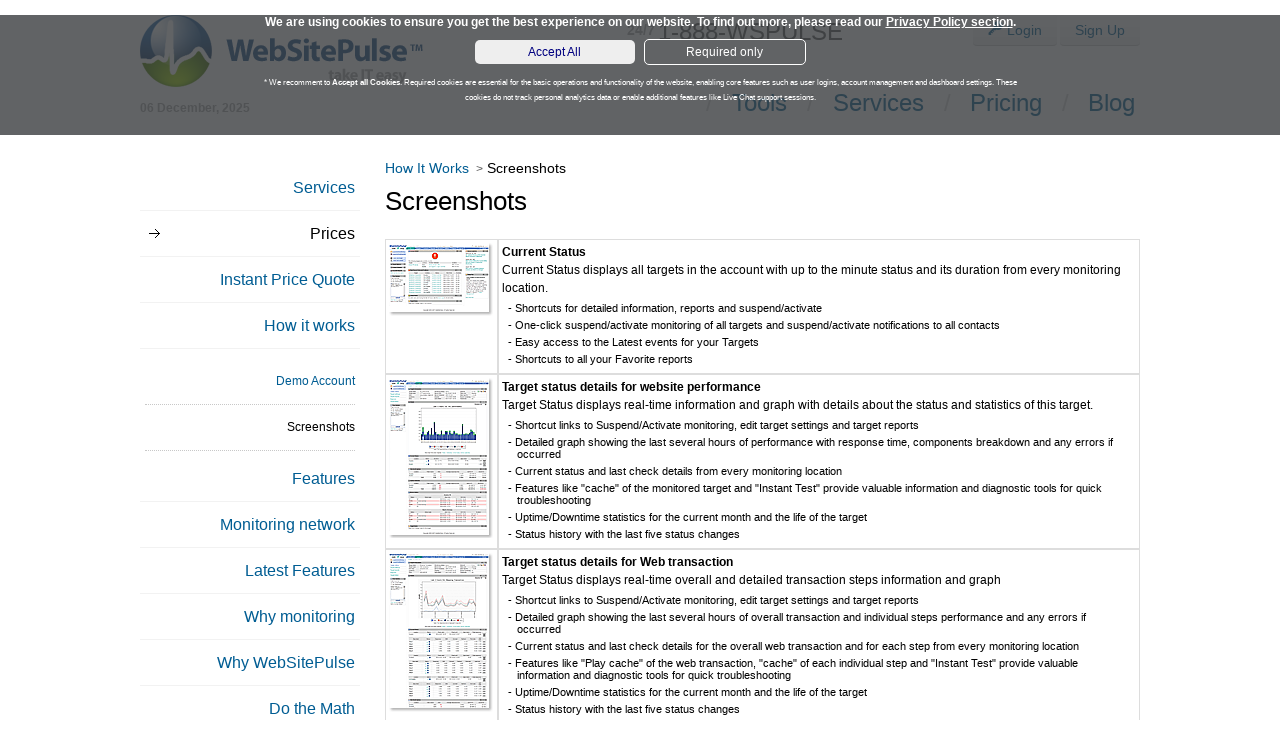

--- FILE ---
content_type: text/html; charset=UTF-8
request_url: https://www.websitepulse.com/services/screenshots.php
body_size: 7091
content:
<!DOCTYPE html>
<html lang="en">
<head>
<meta name="viewport" content="width=device-width, initial-scale=1">
<link rel="STYLESHEET" type="text/css" href="/menu.css">
<title>Web Monitoring Control Panel Screenshots by WebSitePulse</title>
<meta name="description" content="See screenshots of the main Control Panel features, as current status, target status details, daily and weekly reports, notification contacts and more.">
<meta name="keywords" content="charts,screenshots">
<link rel="alternate" type="application/rss+xml" href="http://www.websitepulse.com/monitor/rss.php" title="WebSitePulse RSS 2.0 Feed" />
<link rel="alternate" type="application/atom+xml" href="http://www.websitepulse.com/monitor/atom.php" title="WebSitePulse Atom Feed" />
<link rel="STYLESHEET" type="text/css" href="/s.css">
<!--[if IE]>
   <script type="text/javascript" src="/dropdownmenu.helper.js"></script>
<style type="text/css">
  * html ul.nav iframe {position: absolute;left: 0em;top: 0em;z-index: 0;filter: progid:DXImageTransform.Microsoft.Alpha(style=0,opacity=0);}
  .toptablemembers,.maintable {
    width: expression(document.body.clientWidth < 782? "780px" : document.body.clientWidth > 1002? "1000px" : "100%");
  }
</style>
<![endif]-->
<script type="text/javascript" language="JavaScript" src="/jscode.js"></script>
<script type="text/javascript" language="JavaScript" src="/cookiejs.php"></script>
<meta name="msvalidate.01" content="691B8A0DF74F3D5B2BC93626DEC48B39" />
<link rel="stylesheet" type="text/css" href="/new_skin.css">
<script type="text/javascript" language="JavaScript" src="/jscode.js"></script>

</head>
<body bgcolor="white" class="public">


 <div id="cookienote" style="min-height: 120px; width:100%;background-color: rgba(58, 60, 63, 0.8); color: rgb(255, 255, 255); line-height: 25px; text-align: center;overflow:auto; display:none; position: absolute;z-index:500;"><div style="padding-bottom: 10px; clear:both;">
   <b>We are using cookies to ensure you get the best experience on our website. To find out more, please read our <a href='https://www.websitepulse.com/corporate/privacy.policy.php#cookie' style='color: #fff; text-decoration: underline; font-weight: bold;'>Privacy Policy section</a>.</b> </div> 
      <div id="cookiebuttons"><a href="#" onclick='cookieAcceptAll();' style='display:inline-block;font-weight:normal;color: navy; background-color: #eee; padding: 5px; border-radius: 5px; width:150px;'>Accept All</a>&nbsp;&nbsp; <a href="#" onclick='cookieRequired();' style='display:inline-block; font-weight:normal;color: #fff; padding: 5px; border: 1px solid #FFF; border-radius: 5px; width:150px;'>Required only</a></b>
      </div>
      <div id="cookieexplain" style="font-size: 0.7em; padding-left: 20%; padding-right: 20%; padding-top: 10px; display: block; line-height: 15px;">
        * We recomment to <strong>Accept all Cookies</strong>. Required cookies are essential for the basic operations and functionality of the website, enabling core features such as user logins, account management and dashboard settings. These cookies do not track personal analytics data or enable additional features like Live Chat support sessions.
      </div>
   </div>
      <script>
    //it is absolutely crucial to define gtag in the global scope
    window.dataLayer = window.dataLayer || [];
    function gtag(){dataLayer.push(arguments);}
    gtag('js', new Date());
    gtag('config', 'UA-1468721-1');
    gtag('config', 'AW-1062362950');


    function cookieAcceptAll() {
      createCookie("eu","1",3000); 
      document.getElementById("cookienote").style.display="none";

      var s = document.createElement('script');
      s.type = "text/javascript"
      s.async = "true";
      s.src = "https://www.googletagmanager.com/gtag/js?id=UA-1468721-1";
      var x = document.getElementsByTagName('script')[0];
      x.parentNode.insertBefore(s, x);
      // add live chat here
      window.lpTag=window.lpTag||{};if(typeof window.lpTag._tagCount==='undefined'){window.lpTag={site:'16423112',section:lpTag.section||'',autoStart:lpTag.autoStart===false?false:true,ovr:lpTag.ovr||{},_v:'1.5.1',_tagCount:1,protocol:location.protocol,events:{bind:function(app,ev,fn){lpTag.defer(function(){lpTag.events.bind(app,ev,fn)},0)},trigger:function(app,ev,json){lpTag.defer(function(){lpTag.events.trigger(app,ev,json)},1)}},defer:function(fn,fnType){if(fnType==0){this._defB=this._defB||[];this._defB.push(fn)}else if(fnType==1){this._defT=this._defT||[];this._defT.push(fn)}else{this._defL=this._defL||[];this._defL.push(fn)}},load:function(src,chr,id){var t=this;setTimeout(function(){t._load(src,chr,id)},0)},_load:function(src,chr,id){var url=src;if(!src){url=this.protocol+'//'+((this.ovr&&this.ovr.domain)?this.ovr.domain:'lptag.liveperson.net')+'/tag/tag.js?site='+this.site}var s=document.createElement('script');s.setAttribute('charset',chr?chr:'UTF-8');if(id){s.setAttribute('id',id)}s.setAttribute('src',url);document.getElementsByTagName('head').item(0).appendChild(s)},init:function(){this._timing=this._timing||{};this._timing.start=(new Date()).getTime();var that=this;if(window.attachEvent){window.attachEvent('onload',function(){that._domReady('domReady')})}else{window.addEventListener('DOMContentLoaded',function(){that._domReady('contReady')},false);window.addEventListener('load',function(){that._domReady('domReady')},false)}if(typeof(window._lptStop)=='undefined'){this.load()}},start:function(){this.autoStart=true},_domReady:function(n){if(!this.isDom){this.isDom=true;this.events.trigger('LPT','DOM_READY',{t:n})}this._timing[n]=(new Date()).getTime()},vars:lpTag.vars||[],dbs:lpTag.dbs||[],ctn:lpTag.ctn||[],sdes:lpTag.sdes||[],ev:lpTag.ev||[]};lpTag.init()}else{window.lpTag._tagCount+=1}      

    }

    function cookieRequired() {
      createCookie("eu","2",3000); //2 - required only 
      document.getElementById("cookienote").style.display="none";
    }
   </script>
 

<a name=top></a>


<div id="site-header">
    <h1 class="logo"><a href="/"><img src="/img/new_site_logo.png" alt="WebSitePulse"></a></h1>
    <div class="top-bar">
        <span class="grey-text">24/7</span>
        <a class="phone" href="/contact/index.php" class="toptext">1-888-WSPULSE</a>

        <span class="logged-as">&nbsp;</span>
        <div class="btns-holder">
            <a class="wsp-btn" href="/login" data-toggle="modal" data-target="#modal-login">
                <img src="/images/icon-login.png" alt="">
                Login
            </a>
            <a class="wsp-btn" href="/signup" data-toggle="modal" data-target="#modal-signup">Sign Up</a>
        </div>
    </div>
    <div class="current-date">
        06 December, 2025    </div>
    <div class="main-nav">
<ul id="nav" class="nav big-links">    <li><a href="/tools">Tools</a></li>    <li><a href="/services">Services</a></li>    <li><a href="/pricing">Pricing</a></li>    <li><a href="/blog">Blog</a></li></ul>    </div>
</div>


<table border="0" class="maintable" align=center>
<tr>
  <td nowrap valign=top class='leftdotted' width=165>
<table border=0 cellpadding=5 cellspacing=0 width=165>
<tr><td class=nmenu><a href='/services' class='lmenu'>Services</a></td></tr><tr><td class=nmenu><span class='amenu'>Prices</span></td></tr><tr><td class=nmenu><a href='/pricing/configure-your-pricing' class='lmenu'>Instant Price Quote</a></td></tr><tr><td class=nmenu><a href='/services/how.it.works.php' class='lmenu'>How it works</a></td></tr><tr><td><table border=0 cellpadding=5 align='right' width='151'><tr><td class=menulink><a href='/services/demo.account.php' class='menulinku'>Demo Account</a></td></tr><tr><td class=menulink><img src='/img/barr.gif' title='Screenshots' width='7' height='8' border=0>&nbsp;Screenshots </td></tr></table></td></tr><tr><td class=nmenu><a href='/features' class='lmenu'>Features</a></td></tr><tr><td class=nmenu><a href='/services/network.php' class='lmenu'>Monitoring network</a></td></tr><tr><td class=nmenu><a href='/services/latest.features.php' class='lmenu'>Latest Features</a></td></tr><tr><td class=nmenu><a href='/services/why.monitor.php' class='lmenu'>Why monitoring</a></td></tr><tr><td class=nmenu><a href='/services/why.websitepulse.php' class='lmenu'>Why WebSitePulse</a></td></tr><tr><td class=nmenu><a href='/services/do.the.math.php' class='lmenu'>Do the Math</a></td></tr><tr><td class=nmenu><a href='/services/mobile.access.php' class='lmenu'>Mobile Access</a></td></tr><tr><td></td></tr></table>

</td><td class='leftdotted' id='centercolumn' valign=top style='padding:0px; padding:0px 0px 0px 5px;'>
<a class=path href='/services/how.it.works.php'> How It Works </a>&nbsp;><span class='patha'> Screenshots </span><br><style>
  table td .tdcr {font-size:  1em; line-height:  1.5em;}
  table td .tdcr .ul {font-size:  0.9em;}
</style>

<h3>Screenshots</h3><br>

<table>
<tr>
<td width=105 class=tdcr><a href="javascript:popup('/img/screenshots/screenshot.php?showpic=current.status.png',1020,760)"><img src="/img/screenshots/t.current.status.png" width="105" height="74" border="0" alt="Current Status Screenshot" title="Current Status Screenshot"></a></td>
<td class=tdcr>
<b>Current Status</b><br>
Current Status displays all targets in the account with up to the minute status and its duration from every monitoring location.
<div class=ul>- Shortcuts for detailed information, reports and suspend/activate</div>
<div class=ul>- One-click suspend/activate monitoring of all targets and suspend/activate notifications to all contacts</div>
<div class=ul>- Easy access to the Latest events for your Targets</div>
<div class=ul>- Shortcuts to all your Favorite reports</div>
</td>
</tr>
<tr>
<td class=tdcr><a href="javascript:popup('/img/screenshots/screenshot.php?showpic=target.status.png',1020,760)"><img src="/img/screenshots/t.target.status.png" width="105" height="160" border="0" alt="Target status details for website performance Screenshot" title="Target status details for website performance Screenshot"></a></td>
<td class=tdcr>
<b>Target status details for website performance</b><br>
Target Status displays real-time information and graph with details about the status and statistics of this target.
<div class=ul>- Shortcut links to Suspend/Activate monitoring, edit target settings and target reports</div>
<div class=ul>- Detailed graph showing the last several hours of performance with response time, components breakdown and any errors if occurred</div>
<div class=ul>- Current status and last check details from every monitoring location</div>
<div class=ul>- Features like "cache" of the monitored target and "Instant Test" provide valuable information and diagnostic tools for quick troubleshooting</div>
<div class=ul>- Uptime/Downtime statistics for the current month and the life of the target</div>
<div class=ul>- Status history with the last five status changes</div>
</td>
</tr>
<tr>
<td class=tdcr><a href="javascript:popup('/img/screenshots/screenshot.php?showpic=transaction.status.png',1020,760)"><img src="/img/screenshots/t.transaction.status.png" width="105" height="160" border="0" alt="Target status details for Web transaction Screenshot" title="Target status details for Web transaction Screenshot"></a></td>
<td class=tdcr>
<b>Target status details for Web transaction</b><br>
Target Status displays real-time overall and detailed transaction steps information and graph
<div class=ul>- Shortcut links to Suspend/Activate monitoring, edit target settings and target reports</div>
<div class=ul>- Detailed graph showing the last several hours of overall transaction and individual steps performance and any errors if occurred</div>
<div class=ul>- Current status and last check details for the overall web transaction and for each step from every monitoring location</div>
<div class=ul>- Features like "Play cache" of the web transaction, "cache" of each individual step and "Instant Test" provide valuable information and diagnostic tools for quick troubleshooting</div>
<div class=ul>- Uptime/Downtime statistics for the current month and the life of the target</div>
<div class=ul>- Status history with the last five status changes</div>
</td>
</tr>
<tr>
<td class=tdcr><a href="javascript:popup('/img/screenshots/screenshot.php?showpic=target.settings.png',1020,760)"><img src="/img/screenshots/t.target.settings.png" width="105" height="85" border="0" alt="Target settings Screenshot" title="Target settings Screenshot"></a></td>
<td class=tdcr>
<b>Target settings</b><br>
The Target settings provide the capability of editing directly any section of the Target configuration or doing it with the Step-by-step wizard.<br>
Additional options include Suspend/Activate monitoring, Reset target statistics and Delete target.
</td>
</tr>
<tr>
<td class=tdcr><a href="javascript:popup('/img/screenshots/screenshot.php?showpic=daily.report.png',1020,760)"><img src="/img/screenshots/t.daily.report.png" width="105" height="160" border="0" alt="Daily report for website performance Screenshot" title="Daily report for website performance Screenshot"></a></td>
<td class=tdcr>
<b>Daily report for website performance</b><br>
<div class=ul>- Real-time graph displays the performance response times by hour with web page components breakdown - time to resolve DNS, time to connect, redirect time, time to download first byte, time to download the whole web page contents</div>
<div class=ul>- Drill-down capabilities of the graph for displaying details about every check made</div>
<div class=ul>- Detailed log providing overall website response time and breakdown of every components response time for every check made for the selected time period</div>
<div class=ul>- Total or Average values for the selected time period</div>
</td>
</tr>
<tr>
<td class=tdcr><a href="javascript:popup('/img/screenshots/screenshot.php?showpic=weekly.report.png',1020,760)"><img src="/img/screenshots/t.weekly.report.png" width="105" height="112" border="0" alt="7-Day report for website performance Screenshot" title="7-Day report for website performance Screenshot"></a></td>
<td class=tdcr>
<b>7-Day report for website performance</b><br>
<div class=ul>- Real-time graph displays the overall response times over the selected 7-day period</div>
<div class=ul>- Summarized overall website and its component response times</div>
</td>
</tr>
<tr>
<td class=tdcr><a href="javascript:popup('/img/screenshots/screenshot.php?showpic=notification.contacts.png',1020,760)"><img src="/img/screenshots/t.notification.contacts.png" width="105" height="104" border="0" alt="Notification Contacts Screenshot" title="Notification Contacts Screenshot"></a></td>
<td class=tdcr>
<b>Notification Contacts</b><br>
Contacts screen displays all notification contacts for the account.
<div class=ul>- Edit, Delete and Suspend/Activate notifications to any contact</div>
<div class=ul>- Add new contacts under specific type, view prices and terms</div>
<div class=ul>- Select types of contacts to be displayed for easy management</div>
</td>
</tr>
<tr>
<td class=tdcr><a href="javascript:popup('/img/screenshots/screenshot.php?showpic=edit.user.png',1020,760)"><img src="/img/screenshots/t.edit.user.png" width="105" height="160" border="0" alt="Multi-user support Screenshot" title="Multi-user support Screenshot"></a></td>
<td class=tdcr>
<b>Multi-user support</b><br>
Edit user screen allows configuration of read, write or no access rights for every individual section of the control panel.
<div class=ul>- User details, log in info and contact email</div>
<div class=ul>- Several pre-configured access levels for quick and easy set up</div>
</td>
</tr>
<tr>
<td class=tdcr><a href="javascript:popup('/img/screenshots/screenshot.php?showpic=system.log.png',1020,760)"><img src="/img/screenshots/t.system.log.png" width="105" height="160" border="0" alt="System Log Screenshot" title="System Log Screenshot"></a></td>
<td class=tdcr>
<b>System Log</b><br>
Displays all activities in the account for a selected time period. Every action has additional details. Allows Administrators to easily keep track of any changes or additions made by multiple users.
</td>
</tr>
</table>

<br><br>


</td></tr></table>


<!-- Footer start-->
<div id="site-footer" class="wrap-box">
    <div class="inner-holder">
        <div class="l-column">
            <h3><a href="/services">Services</a></h3>
            <ul>
                <li><a href="/services/server-and-network-monitoring">Server Monitoring</a></li>
                <li><a href="/services/webpage-monitoring">Webpage Monitoring</a></li>
                <li><a href="/services/web-transaction-monitoring">Web Transaction Monitoring</a></li>
                <li><a href="/services/email-roundtrip-monitoring">Email Round-trip Monitoring</a></li>
                <li><a href="/services/vulnerability-monitoring">Vulnerability Monitoring</a></li>
                <li><a href="/services/blacklist-monitoring">Blacklist Monitoring</a></li>
                <li><a href="/services/certificate-monitoring">Certificate Monitoring</a></li>
                <li><a href="/services/blacklist-monitoring">Custom Monitoring</a></li>
            </ul>

            <h3><a href="/features">Features</a></h3>
            <ul>
                <li><a href="/features/#monitoring">Monitoring 24/7</a></li>
                <li><a href="/features/#alerting">Alerting</a></li>
                <li><a href="/features/#reporting">Reporting</a></li>
                <li><a href="/features/#error-detection">Error detection and verification</a></li>
                <li><a href="/features/#account-administration">Account Administration</a></li>
                <li><a href="/features/#support">Support</a></li>
            </ul>

            <h3>Pricing</h3>
            <ul>
                <li><a href="/pricing/">Popular pricing configurations</a></li>
                <li><a href="/pricing/configure-your-pricing">Configure your own pricing</a></li>
            </ul>
        </div>

        <div class="l-column">
            <h3><a href="/apps-extensions">Apps &amp; Extensions</a></h3>
            <ul>
                <li><a href="/apps-extensions/#current-status">Current Status</a></li>
                <li><a href="/apps-extensions/#test-tools">Test Tools</a></li>
                <li><a href="/apps-extensions/#transaction-recorder">Transaction Recorder</a></li>
                <li><a href="/apps-extensions/#site-recorder">Site Recorder</a></li>
            </ul>

            <h3><a href="/tools">Free Tools</a></h3>
            <ul>
                <li><a href="/tools/website-test">Website Test</a></li>
                <li><a href="/tools/web-page-test">Web Page Test</a></li>
                <li><a href="/tools/china-firewall-test">Website Test behind the Great Firewall of China</a></li>

                <li><a href="/tools/hostname-lookup-test">Hostname Test</a></li>
                <li><a href="/tools/spf-lookup-test">SPF Lookup Test</a></li>

                <li><a href="/tools/email-validation-test">Email Validation Test</a></li>
                <li><a href="/tools/port-scan-test">Port Scan Test</a></li>

                <li><a href="/tools/ping-test">PING Test</a></li>
                <li><a href="/tools/traceroute-test">Traceroute Test</a></li>
                <li><a href="/tools/whois-test">WHOIS Test</a></li>
                <li><a href="/tools/uptime-calculator">SLA Uptime Calculator</a></li>
            </ul>
        </div>

        <div class="l-column">
                        <h3>About Us</h3>
            <ul>
                <li><a href="/about/management">Management</a></li>
                <li><a href="/about/testimonials">Testimonials</a></li>
                <li><a href="/about/case-studies">Case Studies</a></li>
                <li><a href="/about/press-releases">Press Releases</a></li>
                <li><a href="/about/in-the-news">In the News</a></li>
                <li><a href="/about/billing-policy">Billing Policy</a></li>
                <li><a href="/about/service-agreement">Service Agreement</a></li>
            </ul>

            <h3>Partners</h3>
            <ul>
                <li><a href="/partners/affiliates">Affiliates</a></li>
                            </ul>
        </div>

        <div class="l-column">
            <h3>Contact Us</h3>
            <ul>
                <li><a href="#"  onclick="wsp.openChat(event);">Live chat 24/7</a></li>
                <li><a href="/contact/company-contacts">Company Contacts</a></li>
            </ul>

	     	     <h3>Account</h3>
	      <ul>
	        <li><a href="/login">Login</a></li>
	        <li><a href="/signup">Sign Up Now</a></li>
	      </ul>
	     

            <h3><a href="/help">Help Center</a></h3>
            <ul>
                 <li><a href="/help/knowledge.base.php">Knowledge Base</a></li>
                 <li><a href="/help/faq">FAQ</a></li>
                 <li><a href="/help/glossary.php">Glossary</a></li>
                 <li><a href="/performance-reports/">Performance reports</a>
            </ul>
        </div>

        <div class="bottom-line">
            <p class="copy-left">
                <img src="/img/icon-wsp-new.png" alt="">
                <span>Copyright 2000-2025, WebSitePulse. All rights reserved.</span>
                <a href="/about/privacy-policy">Privacy Policy</a>
                <a href="/about/terms-conditions">Terms &amp; Conditions</a>
            </p>

                    <a class="icon facebook" target="_blank" href="https://www.facebook.com/websitepulse" rel="noopener noreferrer"></a>
                    <a class="icon x" target="_blank" href="https://x.com/websitepulse" rel="noopener noreferrer"></a>
<!--                    <a class="icon linkedin" href="#"></a> -->
                    <a class="icon youtube" target="_blank" href="https://www.youtube.com/user/WebSitePulse" rel="noopener noreferrer"></a>
        </div>
    </div>
</div>
<!-- END Footer -->

<!-- Global site tag (gtag.js) - Google Analytics -->
<script async src="https://www.googletagmanager.com/gtag/js?id=UA-1468721-1"></script>
<script>
  window.dataLayer = window.dataLayer || [];
  function gtag(){dataLayer.push(arguments);}
  gtag('js', new Date());
  gtag('config', 'UA-1468721-1');
  gtag('config', 'AW-1062362950');
</script>
<!-- BEGIN LivePerson Monitor. --><script language='javascript'> var lpMTagConfig = {'lpServer' : "server.iad.liveperson.net",'lpNumber' : "16423112",'lpProtocol' : (document.location.toString().indexOf('https:')==0) ? 'https' : 'http'}; function lpAddMonitorTag(src){if(typeof(src)=='undefined'||typeof(src)=='object'){src=lpMTagConfig.lpMTagSrc?lpMTagConfig.lpMTagSrc:'/hcp/html/mTag.js';}if(src.indexOf('http')!=0){src=lpMTagConfig.lpProtocol+"://"+lpMTagConfig.lpServer+src+'?site='+lpMTagConfig.lpNumber;}else{if(src.indexOf('site=')<0){if(src.indexOf('?')<0)src=src+'?';else src=src+'&';src=src+'site='+lpMTagConfig.lpNumber;}};var s=document.createElement('script');s.setAttribute('type','text/javascript');s.setAttribute('charset','iso-8859-1');s.setAttribute('src',src);document.getElementsByTagName('head').item(0).appendChild(s);} if (window.attachEvent) window.attachEvent('onload',lpAddMonitorTag); else window.addEventListener("load",lpAddMonitorTag,false);</script><!-- END LivePerson Monitor. -->


<script type="text/javascript">
  try {
    var originhostname = top.location.hostname;
  } catch(err) {
  if (window !==  top) {
    var links = document.querySelectorAll('a, form');
    for (var i = links.length; i--;) {
      links[i].target = '_blank';
    }
    var divElmn =  document.createElement('div');
    divElmn.style.color='#ffffff';
    divElmn.style.padding='5px';
    divElmn.style.marginBottom='15px';
    divElmn.style.width="96%";
    divElmn.style.height="20px";
    divElmn.style.top="0";
    divElmn.style.backgroundColor='#ff0000';
    divElmn.style.fontWeight='bold';
    divElmn.innerHTML = 'This service is provided by <a target="blank" href="https://www.websitepulse.com/" style="color: blue">WebSitePulse</a>. We are not affiliated in any way with '+((window.location != window.parent.location)?document.referrer:document.location) + '. To access this page directly please click <a href="/services/screenshots.php" target="_blank" style="color: blue">here</a>.';
    document.documentElement.insertBefore(divElmn, document.documentElement.firstChild);
 }
 }
</script>

<!-- new: 06 December, 2025 -->
<script type="text/javascript" src="/js/jquery.min.js"></script>
<script type="text/javascript" src="/js/wsp.js"></script>


</body>
</html>


--- FILE ---
content_type: text/css
request_url: https://www.websitepulse.com/menu.css
body_size: 546
content:
#nav, #nav ul { float: left;width: 100%; list-style: none;line-height: 1px;background: #698FC8;font-weight: bold;padding:0;margin: 0;z-index:5;}
#nav a {display: block;color: white;text-decoration: none;padding-left: 4px;font:bold 12px Verdana,Arial,Helvetica,sans-serif;;}
#nav a.daddy {font-weight:bold;}
#nav li, .selected {float: left;padding:3px 5px 3px 0px;margin:0;text-align:left;border-right:2px solid white;}
#nav li ul {position: absolute;left: -999em;height: auto;width: 135px;margin:0px;margin-top: 3px;padding:0;border-bottom:1px solid white;}
#nav li li {width: 135px;background:#698FC8;border:0;border-top:1px solid white;border-right:1px solid white;padding:3px 0px;margin:0px;}
#nav li ul a {width: 130px;font-weight: normal;font-size:11px;}
#nav li ul ul {margin: -17px 0 0 136px;}
#nav li:hover ul ul, #nav li:hover ul ul ul, #nav li.sfhover ul ul, #nav li.sfhover ul ul ul {left: -999em;}
#nav li:hover ul, #nav li li:hover ul, #nav li li li:hover ul, #nav li.sfhover ul, #nav li li.sfhover ul, #nav li li li.sfhover ul {left: auto; }
#nav li:hover, #nav li.sfhover{background: #008E8F;}
.selected {background: #008E8F;}
#container {background: white;text-align: left;border: 0;margin: 0 auto;padding:0px;}
/* this is for IE 5.0
select.hide { visibility: hidden; }
/* end this  */

--- FILE ---
content_type: text/css
request_url: https://www.websitepulse.com/s.css
body_size: 2584
content:
BODY,P,td,th,a,div {font:11px/15px Verdana,Arial,Helvetica,sans-serif; }
INPUT, TEXTAREA, SELECT{font:bold 12px Verdana,Arial,Helvetica,sans-serif;}

BODY,P {vertical-align: top; padding: 0px; margin: 0px;width:100%}
TD {vertical-align: top;}
LI { margin-left: 5px; padding: 0px;}
UL { margin: 0px 5px 0px 0px; padding: 0px; }
A {text-decoration: none; color: #008E8C;}
A:hover {text-decoration: underline;}
/*A:VISITED {text-decoration: none;color: #0099CC;}*/

FORM {margin: 0px 0px 0px 0px;}
H1 {font-size: 26px; font-weight: normal; text-decoration:none; }
H2 {font-size: 18px; font-weight: bold; text-decoration:none; } /* color: #6b8ece; */
h3 {font-size: 13px;font-weight: bold;margin-bottom:3px;margin-top:16px;}
h4 {font-size: 12px;font-weight: bold;margin-bottom:3px;margin-top:16px;}
hr {border: 0px;border-top: 1px dotted #D1D1D1; height: 1px;}

.small,.smallgrey,.small td, .small a,.smallgrey a {font: 10px/12pt Verdana,Arial,Helvetica,sans-serif;}
.smallgrey{color: #999999;}

.legend,.legend td{font: 9px Verdana,Arial,Helvetica,sans-serif; border: 1px solid #E5E5E5; text-align:right; padding:2px;}
.legend img {vertical-align:middle;}

.err{color: #CC0033;font-weight: bold;}
.msg{color: #0000CC;font-weight: bold;}

.lmenu,a.lmenu {font: 12px Verdana,Arial,Helvetica,sans-serif; color: #009999; text-decoration:none; text-align: right;}
a.lmenu:hover {text-decoration:underline; }

.amenu {font-size: 12px; font-weight: bold; color: #6b8ece; text-decoration:none; }
a.amenu:active,a.amenu:visited {color: #009999; }
a.amenu:hover {text-decoration:underline;  }

.tmenu {font-weight: bold; color: #FFFFFF; text-align:center; font-size: 12px;margin:auto 4px;}
a.tmenu:hover {text-decoration:none;}

.tdheader,.tdheader td{font-weight: normal; background-color: #E5E5E5; text-align: center; color: #000000; border: 1px solid #CACACA; vertical-align:middle; padding:2px;}

.tdcell,.tdcell td{font-weight: normal; color: #000000; border: 1px solid #E5E5E5;}
.tdcells,.tdcells td{font-size:10px; font-weight: normal; color: #000000; border: 1px solid #E5E5E5; padding:0px 3px;}
.sb{font-size:10px; font-weight: normal; color: #000000; border: 1px solid #CACACA;}
.s{font-size:9px; font-weight: normal; color: #000000; border: 1px solid #E5E5E5;}

.tdul {font-weight: normal; color: #000000;  padding-top:3px; padding-bottom:3px; border-bottom: 1px dotted #E5E5E5; border-right: 1px dotted #E5E5E5; border-left:1px solid white;}
.tduln {font-weight: normal; color: #000000; padding-top:3px; padding-bottom:3px; border:0px;}

.tdul2, .tdul2 td,.tdul2n,.tdul2n td {font-weight: normal; color: #000000; font-size: 10px; line-height: 10px; padding:3px 2px; border:0px;}
.tdul2,.tdul2 td {border-bottom: 1px dotted #E5E5E5; border-right: 1px dotted #E5E5E5; border-left:1px solid white;padding:3px 1px; }

.tdulok { font-weight: normal; color: #5a915a; font-size: 10px; line-height: 10px;}

.toptext { color:#808285; vertical-align: middle; height:24px;font-family: Verdana,Arial,Helvetica,sans-serif; }

.selgray{font-weight: bold; color: #999999; background-color: #DDDDDD;}
.selwhite{font-weight: bold; color: #000000; background-color: #FFFFFF;}

.tdtop { background-color:#698FC8; height: 20px; text-align: center; vertical-align:middle; border-left:2px solid white;}
.tdtop:hover { background-color:#008E8F;}
.tdtopactive { background-color:#008E8F; height: 20px; text-align: center;  vertical-align:middle; border-left:2px solid white;}

.inp { font-family: Verdana,Arial,Helvetica,sans-serif;font-size: 10px;background-color: #FFFFFF; color: #000000; width: 110px; }

.simple_but {
padding-right: 2px; padding-left: 2px; padding-top: 0px; padding-bottom: 2px;
background-color: #F2F2F2;
height: 18px;
text-align: center; font-family: Verdana,Arial,Helvetica,sans-serif; font-weight: bold; font-size: 12px; color: #2D4B9B;
border: 1px solid #7085BD;
cursor: pointer;
}
.simple_but_ {
padding-right: 2px; padding-left: 2px; padding-top: 0px; padding-bottom: 2px;
margin: 2px;
background-color: #F2F2F2;
height: 18px;
text-align: center; font-family: Verdana,Arial,Helvetica,sans-serif; font-weight: bold; font-size: 12px; color: #2D4B9B;
border: 1px solid #7085BD;
cursor: pointer;
}

.simple_but:hover{text-decoration:none;}

.newmemb { text-decoration: underline; color: #008E8F; font-weight: bold; }
.tdback {font:bold 12px Verdana,Arial,Helvetica,sans-serif;color: #698FC8; background-color: #F2F2F2;border:1px solid #d1d1d1;}
.tdtestsmall { font-family: Verdana,Arial,Helvetica,sans-serif; font-size: 11px; line-height: 15px; border-right: 1px dotted #B7B7B7;border-top: 1px dotted #B7B7B7; padding: 5px; margin-bottom:5px;}
.common { font-family: Verdana,Arial,Helvetica,sans-serif; font-size: 11px; line-height: 15px; }

.leftdotted { border-left: 1px dotted #B7B7B7; }
.dotted { border: 1px dotted #B7B7B7; }
.title { font-family: Verdana,Arial,Helvetica,sans-serif; font-weight: bold; font-size: 13px; color: #CACACA; }
.greenlink { color: #008E8F; text-decoration: underline; }


.h3mod {font-size: 12px;color: #6b8ece; font-weight: bold;}
.menulink,.menulinku{font:normal 10px Verdana,Arial,Helvetica,sans-serif; vertical-align: top; text-decoration: none; }
.menulink{font-weight: bold; color: #6B8ECE; border-bottom:1px dotted #C8C8C8; padding:5px 0px 5px 5px;}
.menulinku{color: #009A9C;}

.nmenu {font:normal 10px Verdana,Arial,Helvetica,sans-serif; vertical-align: top; color: #009A9C; text-decoration: none; border-bottom:1px solid #C8C8C8;}

.dets {color: #6B8ECE; font-size: 10px; }

.tdcl,.tdcr{font-size:10px; color: #000000; border: 1px solid #dddddd; padding:3px;}
.tdcl{background:#ececec;white-space: nowrap;}
.imgalign,.imgalign img {vertical-align:top;margin:0px 2px;}


.toptable,.toptablemembers {height:48px;padding:0px;margin:20px auto 0px auto;}
.toptablemembers,.maintable {
	width:100%;max-width:1000px; min-width:780px;
	}
.maintable {border:0}

.tdtopdate { background-color:#698FC8; color:#2d4B9B; text-align: right; vertical-align: middle; border-left:0;}

.chb{margin:0px;height:13px;}
.tdsp{height:2px;font-size:2px;margin:0px;padding:0px;}

.path,.patha{line-height: 12pt; font:10px Verdana,Arial,Helvetica,sans-serif;}
.patha{color:#6b8ece;}
.cinactive, .cinactive td {color: #777777; font-style:italic;}

.ul { margin: 5px; padding: 0px 0px 0px 10px; }
div.ul { text-indent:-9px;}
.li {margin:5px 0px 5px 2px;list-style:disc outside none; }
.li2 {margin:5px auto;list-style:circle outside none;}
.gb {font-weight:bold;color:#777777;}

.top {text-align:right !important;}
.content {width:80%;}

.repur1,.repur2{overflow:hidden;white-space:nowrap}
.repur1 {width:150px;}
.repur2 {width:330px;}

#tnote {overflow:hidden;white-space:nowrap; width: 300px;}

/* dropdown navigation below */
#nav, #nav ul {float: left;width: 100%; list-style: none;line-height: 1px;background: #698FC8;font-weight: bold;padding:0;margin: 0;z-index:5;}
#nav a {display: block;color: white;text-decoration: none;padding-left: 4px;font:bold 12px Verdana,Arial,Helvetica,sans-serif;}

#nav a.daddy {font-weight:bold;}
/*#nav a.daddy:after {content:" >";}*/
#nav li, .selected {float: left;padding:3px 5px 3px 0px;margin:0;text-align:left;border-right:2px solid white;}
#nav li ul {position: absolute;left: -999em;height: auto;width: 135px;margin:0px;margin-top: 3px;padding:0;border-bottom:1px solid white;}
#nav li li {width: 135px;background:#698FC8;border:0;border-top:1px solid white;border-right:1px solid white;padding:3px 0px;margin:0px;}
#nav li ul a {width: 130px;font-weight: normal;font-size:11px;}
#nav li ul ul {margin: -17px 0 0 136px;}
#nav li:hover ul ul, #nav li:hover ul ul ul, #nav li.sfhover ul ul, #nav li.sfhover ul ul ul {left: -999em;}
#nav li:hover ul, #nav li li:hover ul, #nav li li li:hover ul, #nav li.sfhover ul, #nav li li.sfhover ul, #nav li li li.sfhover ul {left: auto; }
#nav li:hover, #nav li.sfhover{background: #008E8F;}
.selected {background: #008E8F;}
#container {background: white;text-align: left;border: 0;margin: 0 auto;padding:0px;}
/* this is for IE 5.0
select.hide { visibility: hidden; }
/* end this  */
/* dropdown navigation above */

.new {color:white;background:red;padding:1px 3px;font-size:9px;}
.blocks * {font-size:10px;font-family:Verdana, Arial, sans-serif;}
.blocks,#messages,#pb {padding:0px; width:100%;margin-bottom:10px; background:#ffffff;text-align:left;}

.blocktitle {font:10px Verdana, Arial, sans-serif; padding:3px;}
.blocktitle img {vertical-align:middle;}
.blocktitle {background:#cecece url(/img/icons/bg.gif) LEFT repeat-x; font-weight:bold; text-align:center;white-space:nowrap; }

.blocks .select {font:normal 11px sans-serif; border:1px solid #cecece; width:110px;}
.blocks .simple_but {width:25px;margin-left:5px;}

.blockcontent fieldset {padding:0px 3px 3px 3px;border:1px solid #cecece;}

.hidden {display:none;}
#hiddenblocks a {font:normal 11px sans-serif;}
.left {text-align:left}
.right {text-align:right}
.center {text-align:center}
.blockcontent, .in {border:1px solid #cecece; }
.blockcontent{border-top:0px solid #cecece;background: white;padding:3px;}
.in {padding:3px;}
#commentform textarea {width:141px;height:130px;font:10px Arial, sans-serif;overflow: auto; margin:5px 0px 10px; border:1px solid #7085BD;white-space: normal;}
#target_types fieldset,#contact_types fieldset {border:1px solid #dedede;white-space: normal;padding:4px}
#asettings {border:1px solid #cecece;z-index:10;background:white;padding:5px;white-space:nowrap;width:250px;text-align:left;position:absolute;margin-left:-64px;}
#asettings a {font:normal 11px sans-serif;}
.labelr{width:21px;height:21px;margin: 0px;padding: 0px;}
.labelr input{vertical-align: text-bottom;}

.LPMcontainer {
    margin-bottom: 20px !important;
    margin-right: 20px !important;
}



--- FILE ---
content_type: text/css
request_url: https://www.websitepulse.com/new_skin.css
body_size: 2727
content:
body {
 color: #545454;
 background-color: #ffffff;

}

body,
p,
td,
a,
div,
.blocks *,
.tdul2 td,
.tdul2n td,
.tdulok,
.tdcells td,
#nav a,
.lmenu,
a.lmenu,
.amenu,
.nmenu,
.menulink,
.menulinku,
.menulink a,
.legend {
 font: 12px Lato, arial, sans-serif;
 -webkit-font-smoothing: antialiased;
}


.phead {
  font-weight: bold;
  color: #000000;
  background-color: #ffffff;
  text-align: center;
}

a,
.lmenu,
a.lmenu,
.menulink a {
 color: #005d93;
 text-decoration: none;
}

a:hover {
 text-decoration: underline;
}

a.lmenu b {
 font-size: 16px;
}

.wsp-action-btn,
.wsp-action-btn:hover {
 display: block;
 background-color: #005d93;
 border-radius: 4px;
 color: #FFFFFF;
 text-decoration: none;
 padding: 10px;
 margin-bottom: 5px;
}

.wsp-action-btn img {
 vertical-align: middle;
 margin-right: 5px;
}


#centercolumn > h3:first-child,
.content > h3,
#centercolumn > h3 {
 font-size: 26px;
 font-weight: normal;
 color: #000000;
 margin-top: 0;
 padding-top: 0;
}

.content-box, .content-box a, .content-box div, .content-box p {
    font: 16px Lato,arial,sans-serif;
}

.content > h3,
#centercolumn > h3 {
 margin-top: 10px;
}

#centercolumn > h4:first-child,
.content > h4,
#centercolumn > h4 {
 font-size: 20px;
 font-weight: normal;
 color: #000000;
 margin-top: 0;
 padding-top: 0;
}

.content > h4,
#centercolumn > h4 {
 margin-top: 10px;
}

#centercolumn > h5:first-child,
.content > h5,
#centercolumn > h5 {
 font-size: 16px;
 font-weight: normal;
 color: #000000;
 margin-top: 0;
 padding-top: 0;
}

.content > h5,
#centercolumn > h5 {
 margin-top: 10px;
 margin-bottom: 5px;
}

/* Header */
#site-header {
 min-width: 1000px;
 max-width: 1200px;
 margin: 15px auto 0 auto;
 height: 140px;
 position: relative;
}

body.public #site-header {
 width: 1000px;
}

#site-header h1.logo {
 margin: 0;
}

#site-header .top-bar {
 position: absolute;
 top: 0;
 right: 0;
 -webkit-font-smoothing: antialiased;
}


#site-header .top-bar .grey-text {
 font-size: 14px;
 font-weight: bold;
 color: #ababab;
}

#site-header .top-bar a.phone {
 font-size: 24px;
 color: #545454;
 vertical-align: middle;
}

#site-header .top-bar .logged-as {
 font-size: 13px;
 color: #545454;
 margin: 0 20px 0 100px;
}

#site-header .current-date {
 position: absolute;
 left: 0;
 bottom: 40px;
 color: #ababab;
 font-weight: bold;
}

#site-header .main-nav {
 position: absolute;
 right: 0;
 bottom: 35px;
}

#site-header .btns-holder {
 display: inline-block;
 position: relative;
}

#site-header .wsp-btn {
 display: inline-block;
 height: 30px;
 border-bottom: 1px solid #cecece;
 background: #F0F0F0;
 color: #005d93;
 font-size: 14px;
 line-height: 30px;
 padding: 0 15px;
 background-image: -webkit-gradient(
  linear,
  left top,
  left bottom,
  color-stop(0, #FFFFFF),
  color-stop(1, #F0F0F0)
 );
 background-image: -o-linear-gradient(bottom, #FFFFFF 0%, #F0F0F0 100%);
 background-image: -moz-linear-gradient(bottom, #FFFFFF 0%, #F0F0F0 100%);
 background-image: -webkit-linear-gradient(bottom, #FFFFFF 0%, #F0F0F0 100%);
 background-image: -ms-linear-gradient(bottom, #FFFFFF 0%, #F0F0F0 100%);
 background-image: linear-gradient(to bottom, #FFFFFF 0%, #F0F0F0 100%);
 outline: none;
 text-decoration: none;
 border-radius: 4px;
 text-align: center;
 cursor: pointer;
}

#site-header .wsp-btn div {
 position: absolute;
 top: 32px;
 left: 0;
 right: 0;
 margin: 0;
 cursor: default;
 color: #545454;
 border-radius: 4px;
 width: auto;
}

#site-header .wsp-btn div a {
 padding: 2px 5px;
 display: inline-block;
 font-size: 12px;
}
/* END Header */

/* Head navigation */
#nav,
#nav ul {
 background: transparent;
}

#nav li,
#nav li li {
 border: 0;
 background: transparent;
}

#nav li:hover,
#nav li li:hover {
  border: 0;
  background: #f2f2f2;
}

#nav a {
 color: #005d93;
}

#nav > li > a {
 font-size: 20px;
 display: inline;
}

#nav.big-links > li > a {
 font-size: 24px;
}

#nav > li:before {
 content: "/";
 color: #d7d7d7;
 font-size: 20px;
 font-weight: normal;
}

#nav.big-links > li:before {
 padding-right: 15px;
 font-size: 24px;
}

#nav > li {
 margin-left: 15px;
}

#nav > li.selected:before,
#nav > li.selected > a {
 color: #000000;
}

#nav li ul {
 background-color: #ffffff;
 border: 1px solid #d6d6d6;
 width: auto;
 float: none;
 padding: 5px 0;
 border-radius: 4px;
}

#nav li ul a {
 font-size: 15px;
 width: auto;
 white-space: nowrap;
}

#nav li ul li {
 float: none;
 width: auto;
 display: block;
 padding: 5px 10px;
 position: relative;
}

#nav li ul ul {
 margin: 0;
 position: absolute;
 top: 0;
 right: -182px;
 width: 180px;
 display: none;
 border-radius: 0 4px 4px 0;
}

#nav li:hover > ul {
 display: block;
}
/* END Head navigation */

/* Layout */
table.maintable {
 min-width: 1000px;
 max-width: 1200px;
 border-spacing: 0;
}

body.public table.maintable {
 width: 1000px;
}

table.maintable > tbody > tr > td.leftdotted:first-child {
 width: 220px;
 height: 450px;
 padding: 0;
 border: 0;
}

table.maintable td:first-child > table {
 width: 100%;
}
/*
table.maintable td:first-child > table td {
 padding: 0 !important;
}
*/


#centercolumn,
#rightcolumn {
 border: 0 !important;
 padding: 0 0 0 25px !important;
}
/* END Layout */

/* Tables */
table {
 border: 0px;
 border-spacing: 0;
 margin-top: 5px;
}

.tdheader,
.tdheader td {
  background: #e5e5e5;
  padding: 5px;
  border: 1px solid white;
  border-left: 0;
  font-weight: bold;
}

.top-header.tdheader td {
 border-radius: 4px 4px 0 0;
 border-bottom: 0;
 padding: 10px;
}

.tdul {
   border-left: 0;
   border-top: 0;
}

.tdul td,
.tdul2 td,
.tdul2n td,
.tdcell td,
.tdcells td {
 padding: 5px 10px;
 vertical-align: middle;
 border-left: 0;
 border-top: 0;
}

.tdcl, .tdcr{
  font-size: 12px;
}

.tdcell td:first-child {
 border-left: 1px solid #e5e5e5;
}
.tdcells td:first-child {
 border-left: 1px solid #e5e5e5;
}

.tdul2n td,
.tdul2 td {
 border-bottom: 1px solid #cacaca;
 border-right: 1px dotted #cacaca;
}

.tdul2 td:first-child {
 border-left: 1px dotted #cacaca;
}

.tdul td:first-child {
 border-left: 1px dotted #cacaca;
}

.spacer-row td {
  height: 30px;
}
/* END Tables */

/* Blocks */
.blocks,
#pb {
 border: 1px solid #e0e0e0;
 border-radius: 4px;
}

#cs, #ts, #tB, #fr {
 margin-top: 10px;
 margin-bottom: 0;
}


.blocks .blocktitle,
#pb .blocktitle {
 background: #f2f2f2;
 padding: 10px;
 font-size: 16px;
 font-weight: normal;
 color: #000000;
}

.blocks .in,
#pb  .in {
 border: 0;
 padding: 10px;
}

.blocktitle.left img {
 margin: 0 0 0 5px !important;
 padding-top: 4px !important;
}

.blocktitle.left > img {
 margin: 0 5px 0 0 !important;
 vertical-align: top !important;
 padding-top: 1px !important;
}
/* END Blocks */

/* Legend */
div.legend {
 margin-bottom: 20px;
 padding: 10px;
 border-radius: 4px;
}

div.legend:last-child {
 margin-top: 20px;
}
/* Legend */

/* FORMS */

input[type="text"], input[type="password"], select, textarea {
 border: 1px solid #d9d9d9;
 border-radius: 3px;
 padding: 0px 5px;
 margin-bottom: 5px;
 font-size: 14px;
 color: #545454;
 background-color: #f7f7f7;
 font-weight: normal;
}

input[type="text"], input[type="password"], select {
  height: 20px;
}

a.simple_but,
input[type="submit"],
input[type="button"],
input[type="reset"],
input[type="submit"]:hover,
input[type="submit"]:focus,
input[type="submit"]:active,
input[type="reset"]:hover,
input[type="reset"]:focus,
input[type="reset"]:active,
input[type="button"]:hover,
input[type="button"]:focus,
input[type="button"]:active {
 display: inline-block;
 border-radius: 5px;
 min-width: 40px;
 height: 23px;
 font-size: 14px;
 line-height: 19px;
 color: #FFFFFF;
 border-bottom: 4px solid #004e7b;
 padding: 0 10px;
 text-decoration: none;
 white-space: nowrap;
 background: #005E95;
 background-image: -webkit-gradient(linear, left top, left bottom, color-stop(0, #007DB7), color-stop(1, #005E95));
 background-image: -o-linear-gradient(bottom, #007DB7 0%, #005E95 100%);
 background-image: -moz-linear-gradient(bottom, #007DB7 0%, #005E95 100%);
 background-image: -webkit-linear-gradient(bottom, #007DB7 0%, #005E95 100%);
 background-image: -ms-linear-gradient(bottom, #007DB7 0%, #005E95 100%);
 background-image: linear-gradient(to bottom, #007DB7 0%, #005E95 100%);
}

/* FORMS */

/* Footer */
#site-footer {
 border-top: 4px solid #e5f0f4;
 background-color: #64A4BB;
 padding: 30px 0 40px 0;
 color: #FFFFFF;
 margin-top: 50px;
 font-family: Lato, arial, sans-serif;
  -webkit-font-smoothing: antialiased;
}

#site-footer .inner-holder {
 overflow: hidden;
 min-width: 1000px;
 max-width: 1200px;
 margin: 0 auto;
}

body.public #site-footer .inner-holder {
 width: 1000px;
}

#site-footer .l-column {
 width: 25%;
 padding-right: 20px;
 float: none;
 display: table-cell;
}

#site-footer ul {
 list-style-type: none;
 margin: 10px 0 25px 0;
}

#site-footer ul li {
 padding: 0;
 margin: 5px 0 0 0;
}

#site-footer a,
#site-footer h3 {
 color: #FFFFFF;
}

#site-footer h3 {
 font-size: 24px;
 font-weight: normal;
}

#site-footer h3 a {
 text-decoration: underline;
 font-size: 24px;
}

#site-footer h3 a:hover {
 text-decoration: none;
}

#site-footer ul a {
 font-size: 14px;
}

#site-footer .bottom-line {
 font-size: 13px;
 line-height: 32px;
 text-align: right;
 margin-top: 30px;
}

.bottom-line p.copy-left {
 margin: 0;
 float: left;
 width: auto;
 font-size: 13px;
 line-height: 32px;
}

.bottom-line .copy-left a {
 margin-left: 20px;
 font-size: 13px;
}

.bottom-line .copy-left img {
 margin-right: 10px;
 vertical-align: middle;
}

#site-footer .icon {
 display: inline-block;
 width: 32px;
 height: 32px;
 background: url(/img/social-foot-sprite.png) no-repeat;
 vertical-align: middle;
}

#site-footer .icon.twitter {
 background-position: -37px 0;
}

#site-footer .icon.gplus {
 background-position: -74px 0;
}

#site-footer .icon.linkedin {
 background-position: -111px 0;
}

#site-footer .icon.youtube {
 background-position: -148px 0;
}
/* END Footer */

/* Left menu */
td.nmenu {
 border-bottom: 1px solid #f2f2f2;
}


td.nmenu a,
td.nmenu span.amenu {
 display: block;
 height: 35px;
 font-size: 16px;
 line-height: 35px;
 text-align: right;
}

td.nmenu span.amenu {
 color: #000000;
 background: url(/img/left-menu-sprite.png) no-repeat;
}

td.nmenu a:hover {
 text-decoration: none;
 background: url(/img/left-menu-sprite.png) no-repeat 0 -35px;
}

td.menulink {
 text-align: right;
 color: #000000;
 font-weight: normal;
 font-size: 12px;
 height: 35px;
 vertical-align: middle;
}

td.menulink img {
 display: none;
}
/* END Left menu */

/* Breadcrumb */
a.path,
.patha {
 font-size: 14px;
}

.patha {
 color: #000000;
}
/* END breadcrumb */

table.report{
  border: 0px;
}
table.report td {
  padding: 5px;
}

table.report td.tdheader {
  border: 1px solid white;
  font-weight: bold;
}

table.report tr.tdheader td {
  border: 1px solid white;
  font-weight: bold;
}

table.report td.tdcell {
  border: 0px;
  font-weight: normal;
}

table.report td.tdcells {
  border: 0px;
}

table.report tr.tdcell td {
  border: 0px;
  font-weight: normal;
}

table.report tr:nth-child(odd) {
  background-color: #f2f2f2;
}

div.row {
  width: 100%;
  margin: 0px;
  box-sizing: border-box;
}

div.col-md-6{
  width: 50%;
  float: left;
}

blockquote { margin: 0px 0px 0px 15px;}

#sitemap > div > div { padding: 5px;}

.textcontent {font: 16px Lato, arial, sans-serif; color: #545454;line-height: 26px;}
.textcontent a {font: 16px Lato, arial, sans-serif; color: #005d93;}
.textcontent ul {list-style-type: none;}
.textcontent ul>li {padding: 5px 0px 5px 5px;}
.textcontent h3 {font-size: 26px;font-weight: normal;color: #000000;}


--- FILE ---
content_type: application/javascript
request_url: https://www.websitepulse.com/js/wsp.js
body_size: 1050
content:
var wsp = {};
(function () {
    wsp.getSelAll = function (elmn, selector) {
        if (typeof elmn == 'string') {
            return document.querySelectorAll(elmn);
        }
        return elmn.querySelectorAll(selector);
    };
    
    wsp.getById = function (id) {
        return document.getElementById(id);
    };
    
    wsp.toggleClass = function (elmn, firstClass, secondClass) {
        elmn.className = (elmn.className == firstClass) ? secondClass : firstClass;
    };
    
    wsp.hasClass = function (elmn, className) {
        return Boolean(RegExp('\\s' + className + '\\s', 'g').exec(elmn.className))
    };
    
    wsp.addClass = function (elmn, className) {
        if (!wsp.hasClass(elmn, className)) {
            elmn.className += ' ' + className;
        }
    };
    
    wsp.removeClass = function(elmn, className) {
        elmn.className = elmn.className.replace(RegExp('\\b' + className + '\\b', 'g'), '');
    };
    
    wsp.addEvent = function (elmn, evt, callback) {
        if (elmn.addEventListener) {
            elmn.addEventListener(evt, callback, false);
        }
        else if (elmn.attachEvent) {
            elmn.attachEvent('on' + evt, callback);
        }
        else {
            elmn['on' + evt] = callback;
        }
    };
    
    wsp.removeEvent = function (elmn, evt, callback) {
        if (elmn.removeEventListener) {
            elmn.removeEventListener(evt, callback, false);
        }
        else if (elmn.detachEvent) {
            elmn.detachEvent('on' + evt, callback);
        }
        else {
            elmn['on' + evt] = null;
        }        
    };
    
    wsp.show = function (elmn) {
        elmn.style.display = 'block';
    };
    
    wsp.hide = function (elmn) {
        elmn.style.display = 'none';
    }
  
    wsp.submitForm = function (formId) {
        var form = document.getElementById(formId);
        form.submit();
    };
    
    wsp.toolsValidate = function() {
       var url = document.getElementById('host').value,
            err = document.getElementById('error-msg');
        if (url.length <= 3) {
            err.innerHTML = 'Please enter valid URL';
            return false;
        }
        return true;
    }
    
    wsp.accordion = function(className) {
        var roots = document.getElementsByClassName(className);
        
        for (var i = roots.length; i--;) {
            var toggles = roots[i].querySelectorAll('*[data-toggle="expand"]');
            for (var j = toggles.length; j--;) {
                wsp.addEvent(toggles[j], 'click', function (evt) {
                    var parent = document.getElementById(this.getAttribute('href').slice(1));
                    if (parent && !wsp.hasClass(parent, 'expanded')) {
                        var root = parent.parentNode,
                            childs = root.getElementsByTagName('li');
                            
                        for (var i = childs.length; i--;) {
                            wsp.removeClass(childs[i], 'expanded');
                        }
                        wsp.addClass(parent, 'expanded');
                    }
                    
                    evt.preventDefault();
                })
            }
        }
    }
    
    wsp.intervalToString = function (interval) {
        var hour = 60,
            day = 24 * hour,
            res;
            
        if (interval >= day) {
            res = interval / day;
            return res + ' day' + (res > 1 ? 's' : '');
        }
        else if (interval >= hour) {
            res = interval / hour;
            return res + ' hour' + (res > 1 ? 's' : '');
        }
        return interval + ' min.';
    };
    
    wsp.openChat = function (event) {
        $('.LPMcontainer').click();
        event.preventDefault();
    }
})();


--- FILE ---
content_type: application/javascript
request_url: https://www.websitepulse.com/jscode.js
body_size: 4487
content:
var cookiePath = window.cookiePath || "/";
function publishreport(rep){
  popup("/reports/publish.previews.new.php?publishcode="+rep);
}

function popup(url,wid,hei,res,windowname) {
  if(isNaN(parseInt(wid)))wid=480
  if(isNaN(parseInt(hei)))hei=400
  if (!res) res='yes'
  if (!windowname) windowname='new'
  wind = open(url, windowname, "width="+wid+",height="+hei+",status=no,toolbar=no,menubar=no,scrollbars=yes,screenX=10,screenY=10,resizable="+res);
}
function outlink(dir,page,text,clas,target) {
  show = "<a href='http://"
  show += dir
  if(page.substr(0,1)!="/")show += "/"
  show += page
  show += "'"
  if (clas) {show += " class='" + clas + "'"}
  if (target) {show += " target='" + target + "'"}
  show += ">"
  show += text
  show += "</a>"
  document.write(show);
}

function outmail(name,host,text,clas,target) {
  show = "<a href='mailto:";
  show += name;
  show += "@";
  show += host;
  show += "'";
  if (clas) 
  {
  show += " class='" + clas + "'";
  }
  if (target) 
  {
  show += " target='" + target + "'";
  }
  show += ">";
  if (text!=undefined && text.length)
  {  
    show += text;
  }
  else 
  {
  show+=name+"@"+host;
  }

  show += "</a>"
  document.write(show);
}

// for show/hide target details table
function setit(value){
if (value==1) {document.cookie="hidedetailstable=1";}
else {document.cookie="hidedetailstable=0";}
}
function showHideTable(section) {
sect = eval("document.getElementById('longtable').style.display");
if (sect != 'block') {
eval("document.getElementById('shorttable').style.display = 'none'");
eval("document.getElementById('longtable').style.display = 'block'");
eval("document.getElementById('showhidelink').innerHTML  = '<a href=\"javascript:showHideTable();\">hide</a>'");
document.cookie="hidedetailstable=0;path=/";
} else {
eval("document.getElementById('longtable').style.display = 'none'");
eval("document.getElementById('shorttable').style.display = 'block'");
eval("document.getElementById('showhidelink').innerHTML  = '<a href=\"javascript:showHideTable();\">expand</a>'");
document.cookie="hidedetailstable=1;path=/";
}
}
// for show/hide target details table

function showHideCurStat(section) {
sect = eval("document.getElementById(\"" + section + "\").style.display");
if (sect != 'block') {
eval("document.getElementById(\"" + section + "\").style.display = 'block'");
}
else {
eval("document.getElementById(\"" + section + "\").style.display = 'none'");
}
}

function recorder(url,wid,hei) {
wind = open(url, 'recorder', 'width=800,height=600,resize=yes,resizable=yes,status=no,toolbar=no,menubar=no,scrollbars=yes,screenX=10,screenY=10');
}

function initOverLabels () {
if (!document.getElementById) return;

var labels, id, field;

labels = document.getElementsByTagName('label');
for (var i = 0; i < labels.length; i++) {

if (labels[i].className == 'overlabel') {

id = labels[i].htmlFor || labels[i].getAttribute('for');
if (!id || !(field = document.getElementById(id))) {
continue;
}
field.className='resized';
labels[i].className = 'overlabel-apply';
if (field.value !== '') {
hideLabel(field.getAttribute('id'), true);
}
field.onfocus = function () {
hideLabel(this.getAttribute('id'), true);
};
field.onblur = function () {
if (this.value === '') {
hideLabel(this.getAttribute('id'), false);
}
};
labels[i].onclick = function () {
var id, field;
id = this.getAttribute('for');
if (id && (field = document.getElementById(id))) {
field.focus();
}
};
}
}
};

function hideLabel (field_id, hide) {
var field_for;
var labels = document.getElementsByTagName('label');
for (var i = 0; i < labels.length; i++) {
field_for = labels[i].htmlFor || labels[i].getAttribute('for');
if (field_for == field_id) {
labels[i].style.textIndent = (hide) ? '-9999px':'0px';
return true;
}
}
}

function leadingZero(nr){
  if (nr < 10) nr = "0" + nr;
  return nr;
}
function takeYear(theDate){
  x = theDate.getYear();
  var y = x % 100;
  y += (y < 38) ? 2000 : 1900;
  return y;
}

var pumpittimeout;

function pumpit(addsec){
  var oldsec=thetime.getSeconds();
  thetime.setSeconds(oldsec+addsec,0);
  var Year = takeYear(thetime);
  var Month = leadingZero(thetime.getMonth()+1);
  var Day = leadingZero(thetime.getDate());
  var Hours = leadingZero(thetime.getHours());
  var Minutes = leadingZero(thetime.getMinutes());
  var sectime=thetime.getSeconds();
  var Seconds = leadingZero(sectime);
  
  if (!DFORMAT) DFORMAT="Month+'/'+Day+'/'+Year";
  var str=eval(DFORMAT)+' '+Hours;
  
  if (sectime%2){
    str+='<span style="color:#ffffff;">:</span>';
  } 
  else {
    str+=':';
  }
  str+= Minutes;
  if (document.getElementById('stime')){
    document.getElementById('stime').innerHTML=str;
    pumpittimeout=setTimeout('pumpit(1)',1000);
  }
}

function onoff(id,value,dstyle) {
  d = document.getElementById(id);
  if (dstyle==undefined) {
    dstyle='block';
  }
//  alert('doing (\''+id+'\','+value+','+dstyle+')');
  if (value!=undefined) {
    if (value){
      d.style.display = dstyle;
    } else {
      d.style.display = 'none';
    }
  } else {
    if (d.style.display!="none"){
      d.style.display='none';
    } else {
      d.style.display=dstyle;    
    }
  }
}

function numInRange(check,rettrue,retfalse,minval,maxval){
  if(minval==undefined) minval=0;
  if(maxval==undefined) maxval=99;
  if(rettrue==undefined) rettrue=0;
  if(retfalse==undefined) retfalse=1;
  if ((check.search(/[^0-9]/)==-1)&& check.length && check>=minval && check<=maxval) return rettrue;
  else return retfalse;
}

function getElementsByClassName(className, tag, elm){
  var testClass = new RegExp("(^|\\s)" + className + "(\\s|$)");
  var tag = tag || "*";
  var elm = elm || document;
  var elements = (tag == "*" && elm.all)? elm.all : elm.getElementsByTagName(tag);
  var returnElements = [];
  var current;
  var length = elements.length;
  for(var i=0; i<length; i++){
    current = elements[i];
    if(testClass.test(current.className)){
      returnElements.push(current);
    }
  }
  return returnElements;
}

function ge(id){
  return document.getElementById(id);
}

function ajaxGet(targetelement,requesturl){
  var xmlHttp = createXmlHttpRequestObject();
  if (xmlHttp){
    try{
      xmlHttp.open("GET", requesturl, true);
      xmlHttp.onreadystatechange = function(){
        if (xmlHttp.readyState == 4){
          if (xmlHttp.status == 200){
            try {
              targetelement.innerHTML=xmlHttp.responseText;
            }
            catch(e) {
              alert("Error reading the response: " + e.toString());
            }
          } else {
            alert("There was a problem retrieving the data:\n" + xmlHttp.statusText);
          }
        }
        else {
          targetelement.innerHTML = '<img align=center src="/img/wait20trans.gif" width=20 height=20 border="0">';
        }
      };
      xmlHttp.send(null);
    }
    catch (e){
      alert("Can't connect to server:\n" + e.toString());
    }
    delete xmlHttp;
  }
}

function createXmlHttpRequestObject(){
  var xmlHttp;
  try{xmlHttp = new XMLHttpRequest();}
  catch(e){
    var XmlHttpVersions = new Array("MSXML2.XMLHTTP.6.0","MSXML2.XMLHTTP.5.0","MSXML2.XMLHTTP.4.0","MSXML2.XMLHTTP.3.0","MSXML2.XMLHTTP","Microsoft.XMLHTTP");
    for (var i=0; i<XmlHttpVersions.length && !xmlHttp; i++){
      try { xmlHttp = new ActiveXObject(XmlHttpVersions[i]);}
      catch (e) {}
    }
  }
  if (!xmlHttp) alert("Error creating the XMLHttpRequest object.");
  else return xmlHttp;
}

// cookie handling functions
function createCookie(name,value,days) {
  if (days) {
  var date = new Date();
  date.setTime(date.getTime()+(days*24*60*60*1000));
  var expires = "; expires="+date.toGMTString();
  }
  else var expires = "";
  document.cookie = name+"="+value+expires+"; path="+cookiePath;
}

function readCookie(name) {
  var nameEQ = name + "=";
  var ca = document.cookie.split(';');
  for(var i=0;i < ca.length;i++) {
  var c = ca[i];
  while (c.charAt(0)==' ') c = c.substring(1,c.length);
  if (c.indexOf(nameEQ) == 0) return c.substring(nameEQ.length,c.length);
  }
  return null;
}

function eraseCookie(name) {
  createCookie(name,"",-1);
}

function ol(address) {
    var src=new String(address) ;
    var dst=new String('') ;
    var len=src.length ;
    var b ;
    var t=new String('') ;
    if(len > 0)
    {
      for(var ctr=0; ctr<len ; ctr++)
      {
        b=src.charCodeAt(ctr)
        if( ( (b>64) && (b<78) ) || ( (b>96) && (b<110) ) )
        { b=b+13 }
        else
        { 
          if( ( (b>77) && (b<91) ) || ( (b>109) && (b<123) ) )
          { b=b-13 }
        }
      t=String.fromCharCode(b) ;
      dst=dst.concat(t) ;
    }
  }
  show = "<a href='";
  show += dst;
  show += "'";
  show += " target='_blank'";
  show += ">";
  //  show += dst;
  //  show += "</a>";
  document.write(show);
}
function olc() { document.write('</a>'); }

function setSugg(chk) {
  var tbform = document.commentform;
  var cs = document.getElementById("commentSubmit");

  if (chk.checked) {
    //modify talk back form
    tbform.action="/support/suggnew.php?preview=1";
    cs.onclick=function() { document.commentform.submit(); return false; };
  }
  else {
    //restore talkback form
    tbform.action="";
    cs.onclick=feedbackSubmit;
  }
}


function feedbackSubmit(){  
  var s=document.getElementById('commentform');
  var ss=document.getElementById('sendcommentstatus');
  var dc = "";
  if (s.dash) var rl = s.dash.length;
  if(rl == undefined){
    if(s.dash && s.dash.checked) dc = s.dash.value;
  } else {
    for(var i = 0; i < rl; i++) {
      if(s.dash && s.dash[i].checked) {
        dc = s.dash[i].value;
      }
    }
  }


  if ((!s.feedbackcomment.value && !dc) || (s.feedbackcomment.value=="Please, share your opinion, suggestions and comments with us." && !dc)){
    return;
  }


  if (xmlHttp=createXmlHttpRequestObject())
  {
    try
    {
      xmlHttp.onreadystatechange =  function(){
        if (xmlHttp.readyState > 0 && xmlHttp.readyState < 4){
          ss.innerHTML = "Submitting data...<br/>";
          s.style.display='none';
        } else if (xmlHttp.readyState == 4){
          if (xmlHttp.status == 200) {
            try{
              response = xmlHttp.responseText;
              if (response=="OK"){
                s.style.display='none';
                ss.style.color = "black";
                ss.innerHTML =  "<br><b>Thank you</b>, <br>from the hard-working<br> team at WebSitePulse.<br><br>";
              } else {
                ss.innerHTML = "<br><b>Error:</b><br>" + response;
                ss.style.color = "red";
                s.style.display='block';
              }
            }
            catch(e){
              alert("Error reading the response: " + e.toString());
            }
          } else {
            alert("There was a problem retrieving the data:\n" + xmlHttp.statusText);
          }
        }
      }
      var values="feedbackcomment="+encodeURIComponent(s.feedbackcomment.value)+
      "&dash="+dc+
      "&pageid="+s.pageid.value;

      xmlHttp.open("POST", "/monitor/email.php", true);
      xmlHttp.setRequestHeader("Content-Type","application/x-www-form-urlencoded");
      xmlHttp.setRequestHeader("Content-length", values.length);
      xmlHttp.setRequestHeader("Connection", "close");
      xmlHttp.send(values);
    }
    catch (e)
    {
      alert("Can't connect to server:\n" + e.toString());
    }
  }
}

function createXmlHttpRequestObject() 
{
  var xmlHttp;
  try
  {
    xmlHttp = new XMLHttpRequest();
  }
  catch(e)
  {
    var XmlHttpVersions = new Array("MSXML2.XMLHTTP.6.0",
                                    "MSXML2.XMLHTTP.5.0",
                                    "MSXML2.XMLHTTP.4.0",
                                    "MSXML2.XMLHTTP.3.0",
                                    "MSXML2.XMLHTTP",
                                    "Microsoft.XMLHTTP");
    for (var i=0; i<XmlHttpVersions.length && !xmlHttp; i++) 
    {
      try 
      { 
        xmlHttp = new ActiveXObject(XmlHttpVersions[i]);
      } 
      catch (e) {}
    }
  }
  if (!xmlHttp)
    alert("Error creating the XMLHttpRequest object.");
  else 
    return xmlHttp;
}

function controlButton(img,href,id,title){
  var ix=document.createElement("img");  
  ix.setAttribute("id","img_"+img+"_"+id);
  ix.setAttribute("src","/img/icons/"+img);
  ix.setAttribute("border","0");
  ix.setAttribute("title",title);
  ix.setAttribute("alt",title);
  ix.style.paddingRight="2px";
  ix.style.marginTop="2px";
  ix.style.cssFloat="right";
  ix.style.styleFloat="right";
  ix.style.clear="none";
  ix.style.verticalAlign="bottom";
  ix.className="controlbutton";
  var ax=document.createElement("a");
  ax.setAttribute("href","javascript:"+href);

  ax.appendChild(ix);
  return ax;
}

function showTalkBack(on) {
//showcontrols('fb',1,1,1,1)
  var id="tB";
  var td=document.getElementById(id);
  var dtd=td.getElementsByTagName('div');
  for(var i=0;i<dtd.length;i++){
    if(dtd[i].className.indexOf('blocktitle')!=-1){
      var d=dtd[i];
    }
  }
  var dt=d.firstChild;

  if (on!=1) {
    var a=controlButton("plus.png","collapseTB('"+id+"')",id,"Expand Module Contents");
  } else {
    var a=controlButton("minus.png","collapseTB('"+id+"')",id,"Collapse Module Contents");
  }

  if (on!=1) {
    document.getElementById(id+'_content').style.display='none';
  }

  d.insertBefore(a,dt);

}

function collapseTB(id) {
    var p=document.getElementById(id+'_content');
    if (p.style.display=='none'){
      var img=document.getElementById('img_plus.png_'+id);
      p.style.display='block';
      img.setAttribute("src","/img/icons/minus.png");
      img.setAttribute("id","img_minus.png_"+id);
      img.setAttribute("title","Collapse Module Contents");
      img.setAttribute("alt","Collapse Module Contents");
      var oldcoockiePath = cookiePath;
      cookiePath="/";
      createCookie("tb","",-1);
      cookiePath=oldcoockiePath;
    } else {
      var img=document.getElementById('img_minus.png_'+id);
      p.style.display='none';
      img.setAttribute("src","/img/icons/plus.png");
      img.setAttribute("id","img_plus.png_"+id);
      img.setAttribute("title","Expand Module Contents");
      img.setAttribute("alt","Expand Module Contents");
      var oldcoockiePath = cookiePath;
      cookiePath="/";
      createCookie("tb","1",360);
      cookiePath=oldcoockiePath;
    }
}


function newwindowcomment(){
  var d;
  var s=ge("suggSubmit");


  if (document.feedbackcomment) {
    d=document.feedbackcomment;
  } else if (document.commentform) {
    d=document.commentform;
  } else {
    return false;
  }
  if (s && s.checked) {
    window.location.href='/support/suggnew.php?preview=1&feedbackcomment='+d.feedbackcomment.value;
  }
  else {
    window.open('/feedback/feedback.php?pageid='+d.pageid.value+(d.dashb && d.dashb.value=='1'?"&dashb=1":"")+'&commval='+d.feedbackcomment.value,'_blank');
  }
}



--- FILE ---
content_type: application/javascript;charset=UTF-8
request_url: https://www.websitepulse.com/cookiejs.php
body_size: 105
content:
window.onload = function() {document.getElementById("cookienote").style.display="block";}
